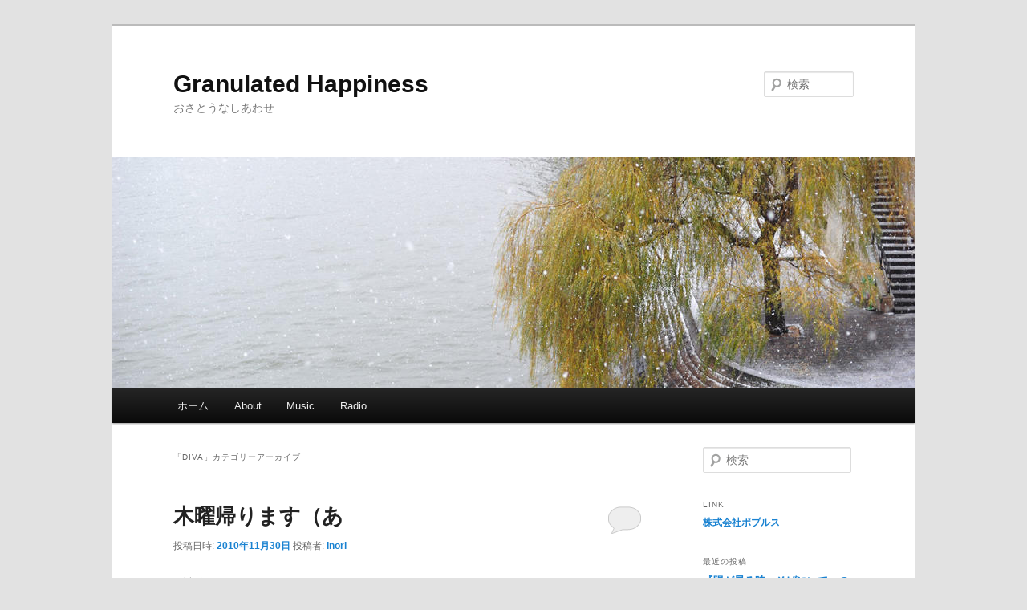

--- FILE ---
content_type: text/html; charset=UTF-8
request_url: http://granulated-happiness.com/?cat=24
body_size: 67890
content:
<!DOCTYPE html>
<!--[if IE 6]>
<html id="ie6" lang="ja">
<![endif]-->
<!--[if IE 7]>
<html id="ie7" lang="ja">
<![endif]-->
<!--[if IE 8]>
<html id="ie8" lang="ja">
<![endif]-->
<!--[if !(IE 6) & !(IE 7) & !(IE 8)]><!-->
<html lang="ja">
<!--<![endif]-->
<head>
<meta charset="UTF-8" />
<meta name="viewport" content="width=device-width" />
<title>
DIVA | Granulated Happiness	</title>
<link rel="profile" href="https://gmpg.org/xfn/11" />
<link rel="stylesheet" type="text/css" media="all" href="http://granulated-happiness.com/granulated-happiness.com/wp-content/themes/twentyeleven/style.css?ver=20221101" />
<link rel="pingback" href="http://granulated-happiness.com/granulated-happiness.com/xmlrpc.php">
<!--[if lt IE 9]>
<script src="http://granulated-happiness.com/granulated-happiness.com/wp-content/themes/twentyeleven/js/html5.js?ver=3.7.0" type="text/javascript"></script>
<![endif]-->
<meta name='robots' content='noindex,follow' />
<link rel='dns-prefetch' href='//s0.wp.com' />
<link rel='dns-prefetch' href='//secure.gravatar.com' />
<link rel='dns-prefetch' href='//s.w.org' />
<link rel="alternate" type="application/rss+xml" title="Granulated Happiness &raquo; フィード" href="http://granulated-happiness.com/?feed=rss2" />
<link rel="alternate" type="application/rss+xml" title="Granulated Happiness &raquo; コメントフィード" href="http://granulated-happiness.com/?feed=comments-rss2" />
<link rel="alternate" type="application/rss+xml" title="Granulated Happiness &raquo; DIVA カテゴリーのフィード" href="http://granulated-happiness.com/?feed=rss2&#038;cat=24" />
		<script type="text/javascript">
			window._wpemojiSettings = {"baseUrl":"https:\/\/s.w.org\/images\/core\/emoji\/11.2.0\/72x72\/","ext":".png","svgUrl":"https:\/\/s.w.org\/images\/core\/emoji\/11.2.0\/svg\/","svgExt":".svg","source":{"concatemoji":"http:\/\/granulated-happiness.com\/granulated-happiness.com\/wp-includes\/js\/wp-emoji-release.min.js?ver=5.1.19"}};
			!function(e,a,t){var n,r,o,i=a.createElement("canvas"),p=i.getContext&&i.getContext("2d");function s(e,t){var a=String.fromCharCode;p.clearRect(0,0,i.width,i.height),p.fillText(a.apply(this,e),0,0);e=i.toDataURL();return p.clearRect(0,0,i.width,i.height),p.fillText(a.apply(this,t),0,0),e===i.toDataURL()}function c(e){var t=a.createElement("script");t.src=e,t.defer=t.type="text/javascript",a.getElementsByTagName("head")[0].appendChild(t)}for(o=Array("flag","emoji"),t.supports={everything:!0,everythingExceptFlag:!0},r=0;r<o.length;r++)t.supports[o[r]]=function(e){if(!p||!p.fillText)return!1;switch(p.textBaseline="top",p.font="600 32px Arial",e){case"flag":return s([55356,56826,55356,56819],[55356,56826,8203,55356,56819])?!1:!s([55356,57332,56128,56423,56128,56418,56128,56421,56128,56430,56128,56423,56128,56447],[55356,57332,8203,56128,56423,8203,56128,56418,8203,56128,56421,8203,56128,56430,8203,56128,56423,8203,56128,56447]);case"emoji":return!s([55358,56760,9792,65039],[55358,56760,8203,9792,65039])}return!1}(o[r]),t.supports.everything=t.supports.everything&&t.supports[o[r]],"flag"!==o[r]&&(t.supports.everythingExceptFlag=t.supports.everythingExceptFlag&&t.supports[o[r]]);t.supports.everythingExceptFlag=t.supports.everythingExceptFlag&&!t.supports.flag,t.DOMReady=!1,t.readyCallback=function(){t.DOMReady=!0},t.supports.everything||(n=function(){t.readyCallback()},a.addEventListener?(a.addEventListener("DOMContentLoaded",n,!1),e.addEventListener("load",n,!1)):(e.attachEvent("onload",n),a.attachEvent("onreadystatechange",function(){"complete"===a.readyState&&t.readyCallback()})),(n=t.source||{}).concatemoji?c(n.concatemoji):n.wpemoji&&n.twemoji&&(c(n.twemoji),c(n.wpemoji)))}(window,document,window._wpemojiSettings);
		</script>
		<style type="text/css">
img.wp-smiley,
img.emoji {
	display: inline !important;
	border: none !important;
	box-shadow: none !important;
	height: 1em !important;
	width: 1em !important;
	margin: 0 .07em !important;
	vertical-align: -0.1em !important;
	background: none !important;
	padding: 0 !important;
}
</style>
	<link rel='stylesheet' id='wp-block-library-css'  href='http://granulated-happiness.com/granulated-happiness.com/wp-includes/css/dist/block-library/style.min.css?ver=5.1.19' type='text/css' media='all' />
<link rel='stylesheet' id='wp-block-library-theme-css'  href='http://granulated-happiness.com/granulated-happiness.com/wp-includes/css/dist/block-library/theme.min.css?ver=5.1.19' type='text/css' media='all' />
<link rel='stylesheet' id='twentyeleven-block-style-css'  href='http://granulated-happiness.com/granulated-happiness.com/wp-content/themes/twentyeleven/blocks.css?ver=20220927' type='text/css' media='all' />
<link rel='stylesheet' id='jetpack-widget-social-icons-styles-css'  href='http://granulated-happiness.com/granulated-happiness.com/wp-content/plugins/jetpack/modules/widgets/social-icons/social-icons.css?ver=20170506' type='text/css' media='all' />
<link rel='stylesheet' id='jetpack_css-css'  href='http://granulated-happiness.com/granulated-happiness.com/wp-content/plugins/jetpack/css/jetpack.css?ver=6.1.5' type='text/css' media='all' />
<script type='text/javascript' src='http://granulated-happiness.com/granulated-happiness.com/wp-includes/js/jquery/jquery.js?ver=1.12.4'></script>
<script type='text/javascript' src='http://granulated-happiness.com/granulated-happiness.com/wp-includes/js/jquery/jquery-migrate.min.js?ver=1.4.1'></script>
<link rel='https://api.w.org/' href='http://granulated-happiness.com/index.php?rest_route=/' />
<link rel="EditURI" type="application/rsd+xml" title="RSD" href="http://granulated-happiness.com/granulated-happiness.com/xmlrpc.php?rsd" />
<link rel="wlwmanifest" type="application/wlwmanifest+xml" href="http://granulated-happiness.com/granulated-happiness.com/wp-includes/wlwmanifest.xml" /> 
<meta name="generator" content="WordPress 5.1.19" />

<link rel="stylesheet" href="http://granulated-happiness.com/granulated-happiness.com/wp-content/plugins/count-per-day/counter.css" type="text/css" />
<style data-context="foundation-flickity-css">/*! Flickity v2.0.2
http://flickity.metafizzy.co
---------------------------------------------- */.flickity-enabled{position:relative}.flickity-enabled:focus{outline:0}.flickity-viewport{overflow:hidden;position:relative;height:100%}.flickity-slider{position:absolute;width:100%;height:100%}.flickity-enabled.is-draggable{-webkit-tap-highlight-color:transparent;tap-highlight-color:transparent;-webkit-user-select:none;-moz-user-select:none;-ms-user-select:none;user-select:none}.flickity-enabled.is-draggable .flickity-viewport{cursor:move;cursor:-webkit-grab;cursor:grab}.flickity-enabled.is-draggable .flickity-viewport.is-pointer-down{cursor:-webkit-grabbing;cursor:grabbing}.flickity-prev-next-button{position:absolute;top:50%;width:44px;height:44px;border:none;border-radius:50%;background:#fff;background:hsla(0,0%,100%,.75);cursor:pointer;-webkit-transform:translateY(-50%);transform:translateY(-50%)}.flickity-prev-next-button:hover{background:#fff}.flickity-prev-next-button:focus{outline:0;box-shadow:0 0 0 5px #09f}.flickity-prev-next-button:active{opacity:.6}.flickity-prev-next-button.previous{left:10px}.flickity-prev-next-button.next{right:10px}.flickity-rtl .flickity-prev-next-button.previous{left:auto;right:10px}.flickity-rtl .flickity-prev-next-button.next{right:auto;left:10px}.flickity-prev-next-button:disabled{opacity:.3;cursor:auto}.flickity-prev-next-button svg{position:absolute;left:20%;top:20%;width:60%;height:60%}.flickity-prev-next-button .arrow{fill:#333}.flickity-page-dots{position:absolute;width:100%;bottom:-25px;padding:0;margin:0;list-style:none;text-align:center;line-height:1}.flickity-rtl .flickity-page-dots{direction:rtl}.flickity-page-dots .dot{display:inline-block;width:10px;height:10px;margin:0 8px;background:#333;border-radius:50%;opacity:.25;cursor:pointer}.flickity-page-dots .dot.is-selected{opacity:1}</style><style data-context="foundation-slideout-css">.slideout-menu{position:fixed;left:0;top:0;bottom:0;right:auto;z-index:0;width:256px;overflow-y:auto;-webkit-overflow-scrolling:touch;display:none}.slideout-menu.pushit-right{left:auto;right:0}.slideout-panel{position:relative;z-index:1;will-change:transform}.slideout-open,.slideout-open .slideout-panel,.slideout-open body{overflow:hidden}.slideout-open .slideout-menu{display:block}.pushit{display:none}</style>
<link rel='dns-prefetch' href='//v0.wordpress.com'/>
		<style type="text/css">.recentcomments a{display:inline !important;padding:0 !important;margin:0 !important;}</style>
		<style>.ios7.web-app-mode.has-fixed header{ background-color: rgba(3,122,221,.88);}</style></head>

<body class="archive category category-diva category-24 wp-embed-responsive two-column right-sidebar">
<div class="skip-link"><a class="assistive-text" href="#content">メインコンテンツへ移動</a></div><div class="skip-link"><a class="assistive-text" href="#secondary">サブコンテンツへ移動</a></div><div id="page" class="hfeed">
	<header id="branding">
			<hgroup>
				<h1 id="site-title"><span><a href="http://granulated-happiness.com/" rel="home">Granulated Happiness</a></span></h1>
				<h2 id="site-description">おさとうなしあわせ</h2>
			</hgroup>

						<a href="http://granulated-happiness.com/">
									<img src="http://granulated-happiness.com/granulated-happiness.com/wp-content/themes/twentyeleven/images/headers/willow.jpg" width="1000" height="288" alt="Granulated Happiness" />
								</a>
			
									<form method="get" id="searchform" action="http://granulated-happiness.com/">
		<label for="s" class="assistive-text">検索</label>
		<input type="text" class="field" name="s" id="s" placeholder="検索" />
		<input type="submit" class="submit" name="submit" id="searchsubmit" value="検索" />
	</form>
			
			<nav id="access">
				<h3 class="assistive-text">メインメニュー</h3>
				<div class="menu"><ul>
<li ><a href="http://granulated-happiness.com/">ホーム</a></li><li class="page_item page-item-2231"><a href="http://granulated-happiness.com/?page_id=2231">About</a></li>
<li class="page_item page-item-2251"><a href="http://granulated-happiness.com/?page_id=2251">Music</a></li>
<li class="page_item page-item-2275"><a href="http://granulated-happiness.com/?page_id=2275">Radio</a></li>
</ul></div>
			</nav><!-- #access -->
	</header><!-- #branding -->


	<div id="main">

		<section id="primary">
			<div id="content" role="main">

			
				<header class="page-header">
					<h1 class="page-title">
					「<span>DIVA</span>」カテゴリーアーカイブ					</h1>

									</header>

							<nav id="nav-above">
				<h3 class="assistive-text">投稿ナビゲーション</h3>
				<div class="nav-previous"><a href="http://granulated-happiness.com/?cat=24&#038;paged=2" ><span class="meta-nav">&larr;</span> 過去の投稿</a></div>
				<div class="nav-next"></div>
			</nav><!-- #nav-above -->
			
				
					
	<article id="post-1962" class="post-1962 post type-post status-publish format-standard hentry category-diva category-16 category-3">
		<header class="entry-header">
						<h1 class="entry-title"><a href="http://granulated-happiness.com/?p=1962" rel="bookmark">木曜帰ります（あ</a></h1>
			
						<div class="entry-meta">
				<span class="sep">投稿日時: </span><a href="http://granulated-happiness.com/?p=1962" title="9:50 PM" rel="bookmark"><time class="entry-date" datetime="2010-11-30T21:50:01+09:00">2010年11月30日</time></a><span class="by-author"> <span class="sep"> 投稿者: </span> <span class="author vcard"><a class="url fn n" href="http://granulated-happiness.com/?author=1" title="Inori の投稿をすべて表示" rel="author">Inori</a></span></span>			</div><!-- .entry-meta -->
			
						<div class="comments-link">
				<a href="http://granulated-happiness.com/?p=1962#respond"><span class="leave-reply">返信</span></a>			</div>
					</header><!-- .entry-header -->

				<div class="entry-content">
			<p>どうも。<br />
浮月です。<br />
＋今日のイラスト！<br />
<strong>◆<a href="http://park23.wakwak.com/~reitou-010/" target="_blank">0/0さんのblogに東方の秋静葉と守矢神社の二人がっ！</a></strong><br />
これが&#8230;&#8230;紅葉狩り&#8230;&#8230;っ！（ゴクリッ<br />
<strong>◆<a href="http://macharge.web.fc2.com/" target="_blank">抹茶味さんに俺妹の黒猫と妹がっ！</a></strong><br />
なんという可愛さ(*´∀｀)<br />
お仕事終えてからDIVAをやろうと思いゲーセンにいったら7人待ちとかバカじゃないの。<br />
そしてその場に漂う常連ミク厨の馴れ合いのまぁ気持ちわるいったらありゃしない雰囲気。<br />
毒されたので一度もプレイせずに帰るなど（お<br />
連コできないDIVAに、意味はあるのでしょうか？（あ<br />
ただそのまま帰るのも癪なので『王様の仕立て屋』の単行本を買ったり。<br />
あ、そうそう。<br />
木曜の夜に東京に帰ることになりました（お<br />
本当は金曜の夜の予定だったのですが、金曜に休むことになりましてええ（その代わり月曜は出勤）。<br />
なのでラジオは多分お休みでしょうこの調子だと&#8230;&#8230;。<br />
それとも、うーん。どうしよう（あ</p>
					</div><!-- .entry-content -->
		
		<footer class="entry-meta">
			
										<span class="cat-links">
					<span class="entry-utility-prep entry-utility-prep-cat-links">カテゴリー:</span> <a href="http://granulated-happiness.com/?cat=24" rel="category">DIVA</a>, <a href="http://granulated-happiness.com/?cat=16" rel="category">イラスト</a>, <a href="http://granulated-happiness.com/?cat=3" rel="category">日記</a>			</span>
							
										
										<span class="sep"> | </span>
						<span class="comments-link"><a href="http://granulated-happiness.com/?p=1962#respond"><span class="leave-reply">コメントを残す</span></a></span>
			
					</footer><!-- .entry-meta -->
	</article><!-- #post-1962 -->

				
					
	<article id="post-1936" class="post-1936 post type-post status-publish format-standard hentry category-diva category-3 category-10">
		<header class="entry-header">
						<h1 class="entry-title"><a href="http://granulated-happiness.com/?p=1936" rel="bookmark">土日の話ー。</a></h1>
			
						<div class="entry-meta">
				<span class="sep">投稿日時: </span><a href="http://granulated-happiness.com/?p=1936" title="10:00 PM" rel="bookmark"><time class="entry-date" datetime="2010-11-07T22:00:28+09:00">2010年11月7日</time></a><span class="by-author"> <span class="sep"> 投稿者: </span> <span class="author vcard"><a class="url fn n" href="http://granulated-happiness.com/?author=1" title="Inori の投稿をすべて表示" rel="author">Inori</a></span></span>			</div><!-- .entry-meta -->
			
						<div class="comments-link">
				<a href="http://granulated-happiness.com/?p=1936#respond"><span class="leave-reply">返信</span></a>			</div>
					</header><!-- .entry-header -->

				<div class="entry-content">
			<p>どうも。<br />
浮月です。<br />
＋今日のイラスト！<br />
<strong>◆<a href="http://aokaze.michikusa.jp/" target="_blank">蒼空の風さんにリトバス棗鈴がっ！</a></strong><br />
詳しい絵（？）はPixivで！<br />
<strong>◆<a href="http://tonarinohey.blog.shinobi.jp/" target="_blank">ＳＰＯＯＮ　ＮＯＩＳＥさんにママトラのなのはがっ！</a></strong><br />
髪を切った直後な(*´∀｀)<br />
<strong>◆<a href="http://82921.blog82.fc2.com/" target="_blank">UpwardDropさんに日替わりメイドさんがっ！</a></strong><br />
彩色版(*´∀｀)はぁんもう全員が可愛いず・・・。<br />
ジュエルペット見ましたが、いやぁたまらなかった！<br />
沙羅のあの恥ずかしがりながらの応援シーンとかもう死ぬかと思いましたよ！！(*´Д｀)<br />
なんてかわいさだ！　はんそくだ！　はんそくだ！（何<br />
とりあえず皆見るべきですよ俺妹とかパンストとかありでしょうがこれはたいへんだぁ１！！（落ち着けよ<br />
そして次回はあかりちゃん鬱回＼(＾o＾)／<br />
どんだけスタッフはあかりちゃんをいじめたいんだ&#8230;&#8230;！！<br />
その後大阪に。<br />
昨日からあきぷさんが大阪に来ているのですが、昨日に引き続いて少しだけ遊んだり。<br />
まぁ、遊ぶと言ってもゲーセンなのですが（お<br />
相変わらず凄い腕なわけで。なんで運指含めたオルタがそんなに上手く出来るのー。<br />
またDMも凄かった。LPとか無理っすorz<br />
そして生Two Hurt赤フルコンを間近で見た。＼すげえ／<br />
また、XGの動画でもおなじみのりきどーさんもいらっしゃってまぁなんというか夢のコラボなのでしょうかいやはや。<br />
どちらも腕が凄いのでなんというか＼すげえ／<br />
後、昨日は夜に串かつのお店でご飯をしたのですが、串かつは初めてだったりするわけで、ふえーとちょいと感動しながら食べたり。<br />
ちょいとお値段張るかもしれませんが、誰かが大阪に来られた時はどうですか？　な感じもありかもなぁ、と思ったり。チェーン店ですが。<br />
こういうお店を知っておくのはでも、いいことだと思いますええ（　´ω｀）大阪名物って感じのお店ですしね。<br />
後、初めて正式稼動版リフレクビートやりましたが、いやぁあれ難しい。<br />
でもやりこむと楽しいかも。<br />
指に続いて一般受けはしそうだけど、最低二台ないとなぁ、と思う感じでしょうか。<br />
DIVA<br />
未フルコン残り3曲。<br />
みくみく菌<br />
リディアン<br />
タイムリミット<br />
何とかなりそう。<br />
リディアンは未プレイですが（お<br />
そういえばスルッとKANSAI ３dayチケットが発売されたようで。<br />
うーん、どっか旅行いこうかなぁ。。。</p>
					</div><!-- .entry-content -->
		
		<footer class="entry-meta">
			
										<span class="cat-links">
					<span class="entry-utility-prep entry-utility-prep-cat-links">カテゴリー:</span> <a href="http://granulated-happiness.com/?cat=24" rel="category">DIVA</a>, <a href="http://granulated-happiness.com/?cat=3" rel="category">日記</a>, <a href="http://granulated-happiness.com/?cat=10" rel="category">音ゲー</a>			</span>
							
										
										<span class="sep"> | </span>
						<span class="comments-link"><a href="http://granulated-happiness.com/?p=1936#respond"><span class="leave-reply">コメントを残す</span></a></span>
			
					</footer><!-- .entry-meta -->
	</article><!-- #post-1936 -->

				
					
	<article id="post-1925" class="post-1925 post type-post status-publish format-standard hentry category-diva category-dp category-16 category-3 category-10">
		<header class="entry-header">
						<h1 class="entry-title"><a href="http://granulated-happiness.com/?p=1925" rel="bookmark">台風ならコロッケか・・・！</a></h1>
			
						<div class="entry-meta">
				<span class="sep">投稿日時: </span><a href="http://granulated-happiness.com/?p=1925" title="12:05 AM" rel="bookmark"><time class="entry-date" datetime="2010-10-30T00:05:27+09:00">2010年10月30日</time></a><span class="by-author"> <span class="sep"> 投稿者: </span> <span class="author vcard"><a class="url fn n" href="http://granulated-happiness.com/?author=1" title="Inori の投稿をすべて表示" rel="author">Inori</a></span></span>			</div><!-- .entry-meta -->
			
						<div class="comments-link">
				<a href="http://granulated-happiness.com/?p=1925#respond"><span class="leave-reply">返信</span></a>			</div>
					</header><!-- .entry-header -->

				<div class="entry-content">
			<p>どうも。<br />
浮月です。<br />
＋今日のイラスト！<br />
<strong>◆<a href="http://blackandwhite000.blog59.fc2.com/" target="_blank">Black and Whiteさんにイカ娘がっ！</a></strong><br />
イカ娘の圧倒的な戦略力&#8230;！(*´Д｀)<br />
<strong>◆<a href="http://yuduki.silk.to/" target="_blank">Rurirara*さんにリトバス同人小説のイラストがっ！</a></strong><br />
挿絵をされてるとのことー(*´∀｀)<br />
<strong>◆<a href="http://milkberry.com/" target="_blank">milkberryさんにちびけいおんキャラがっ！</a></strong><br />
ちっちゃな可愛さ(*´∀｀)<br />
<strong>◆<a href="http://bullseye.sakura.ne.jp/" target="_blank">fullauto firingさんに桜高文化祭の新刊サンプルがっ！</a></strong><br />
タイナカステラ！(*´∀｀)<br />
色々とやらかして軽く凹んだ所でなんばへ（お<br />
なんばに行って大吉で飯を食い、「薄子さん」4巻と「ハイドラの告白」を購入。<br />
ハイドラの方はとらのあなで購入。てかセイジャの式日売ってなかった。<br />
うーん、本当にどうなんだろうか。むぅ。<br />
ゲーセンでDIVAしましたが、タイムリミットはSAD1だったので程なく繋がるでしょう。<br />
melody&#8230;もやっぱり焦る部分はあるのですが、まぁ繋がるだろうなぁ、という手ごたえは出てきたり。<br />
後は他の奴か&#8230;&#8230;（遠い目<br />
XGに関してはもうゆるく温くやろうと思ったり。<br />
GFに関してはもうオルタが壊滅的に出来ないのでこれ以上伸びないと判断してもいい気がする。<br />
DMはLPがねー。ビックリするほど出来ないのと、未だにパッドの位置覚えてないのが辛い。<br />
後は弐寺のDPになるのですが、これもいまいちな感じが&#8230;&#8230;。<br />
BMSで練習しかないだろうなぁ。<br />
何度も何度もやるしか元には戻らない。うん、判ってるよ&#8230;&#8230;。<br />
台風が近づいていますが、どうやら大阪はそこまで酷い感じではないのかな？<br />
東京も一時は暴風雨という予報（随分と久しぶりに見た）でしたが、普通に雨になってますし。<br />
まぁ、皆さん気をつけましょう。<br />
んでラジオですが通常通り夜の9時半ごろを予定。<br />
特に話すことないので、メールなどお待ちしております。<br />
適当に書けばいいんだよあんなの（お</p>
					</div><!-- .entry-content -->
		
		<footer class="entry-meta">
			
										<span class="cat-links">
					<span class="entry-utility-prep entry-utility-prep-cat-links">カテゴリー:</span> <a href="http://granulated-happiness.com/?cat=24" rel="category">DIVA</a>, <a href="http://granulated-happiness.com/?cat=21" rel="category">DP</a>, <a href="http://granulated-happiness.com/?cat=16" rel="category">イラスト</a>, <a href="http://granulated-happiness.com/?cat=3" rel="category">日記</a>, <a href="http://granulated-happiness.com/?cat=10" rel="category">音ゲー</a>			</span>
							
										
										<span class="sep"> | </span>
						<span class="comments-link"><a href="http://granulated-happiness.com/?p=1925#respond"><span class="leave-reply">コメントを残す</span></a></span>
			
					</footer><!-- .entry-meta -->
	</article><!-- #post-1925 -->

				
					
	<article id="post-1921" class="post-1921 post type-post status-publish format-standard hentry category-diva category-4 category-3">
		<header class="entry-header">
						<h1 class="entry-title"><a href="http://granulated-happiness.com/?p=1921" rel="bookmark">うっうー軒は良かった。</a></h1>
			
						<div class="entry-meta">
				<span class="sep">投稿日時: </span><a href="http://granulated-happiness.com/?p=1921" title="9:30 PM" rel="bookmark"><time class="entry-date" datetime="2010-10-25T21:30:52+09:00">2010年10月25日</time></a><span class="by-author"> <span class="sep"> 投稿者: </span> <span class="author vcard"><a class="url fn n" href="http://granulated-happiness.com/?author=1" title="Inori の投稿をすべて表示" rel="author">Inori</a></span></span>			</div><!-- .entry-meta -->
			
						<div class="comments-link">
				<a href="http://granulated-happiness.com/?p=1921#respond"><span class="leave-reply">返信</span></a>			</div>
					</header><!-- .entry-header -->

				<div class="entry-content">
			<p>どうも。<br />
浮月です。<br />
＋今日のイラスト<br />
おやすみー。<br />
帰宅後すぐに堺東に行ってDIVAするぜ！　と意気込んだのですがビックリするほど繋がらなくて1曲も繋げずに終了。<br />
orz<br />
腕もビックリするくらい鈍っててたまったもんじゃない。<br />
とりあえず動画見て手順を覚えるしかない。<br />
こういう努力？しないとやっぱ繋がらないわ。<br />
普通にプレイしてもあんまり記憶できてないから対応が出来ない。<br />
むしろ収穫はうっうー軒ことやよい軒は結構イケるってことでしょうか（お<br />
ミックスとじ定食？　中々美味しかったです（　´ω｀）<br />
というかお給料が入ったは良いものの、あんまりお金が使えそうにないということ。<br />
うーん、東京帰ろうと思ってたんだけどーうーんうーん。<br />
棒茄子に頼るのはなぁ、、、うーんうーん。。。<br />
京急蒲田にあるパーマンことスーパーマンというゲームセンターが閉店したと聞いて驚く。<br />
あそこに関しては随分と昔にお世話になったことがある。<br />
中学生のほんの始めの頃と、高校生の頃。<br />
具体的に言うと、中学生の頃はDDR3rd、高校生はDMが7thの時と9thの時。<br />
とりわけDMの方はかなり印象に残ってる。9thとか特に。<br />
16歳以上辺りで6時以降もゲーセンにいられるようになった際、自分は良く行ってた気がする。<br />
特に9th辺りが顕著だった。<br />
あの時は「Funky Sonic World」の赤譜面を平気でSランク出す人たちがゴロゴロいて、それｈそれは自分（400も行ってなかったんじゃないだろうか）がプレイするのが恥ずかしいくらいだった。<br />
そういえば「Show business」をプレイするとき、筐体がフリーズを起こして店員さんを呼んだのも覚えている。<br />
あの時はその店員さんの兄ちゃんが（今思えば酷い話ではあるけど）個人的に怖くて怖くてビビっていたのだが、その数年後、某ゲーセンでばったり出会うことになる。<br />
と言うか、自分に本格的なDPのコツを教えてくれた最初の人だったりする。<br />
まぁ、そんなわけで、今の蒲田界隈の某ゲーセンの常連は元々あそこにいた気がする。<br />
しかしながら、潰れてしまうとは。<br />
なんだかそういう雰囲気は感じられたけど。PiOとかの即売会の帰りにふらっと寄ることがあったけど、やっぱりあんまり人がいない。<br />
夜だったら違ったのだろうか。それでも、あの時と比べると恐らく寂しいのだろうか。<br />
あそこにいると、おばちゃんの店員さんがお菓子をくれることがあって、ああいうなんというか系列ゲーセンにない雰囲気が時折心地よく感じたのだけど。<br />
最後の最後に寄ることが出来なくて残念。<br />
少しずつ、蒲田も変わっていくのかね。</p>
					</div><!-- .entry-content -->
		
		<footer class="entry-meta">
			
										<span class="cat-links">
					<span class="entry-utility-prep entry-utility-prep-cat-links">カテゴリー:</span> <a href="http://granulated-happiness.com/?cat=24" rel="category">DIVA</a>, <a href="http://granulated-happiness.com/?cat=4" rel="category">ぼやき</a>, <a href="http://granulated-happiness.com/?cat=3" rel="category">日記</a>			</span>
							
										
										<span class="sep"> | </span>
						<span class="comments-link"><a href="http://granulated-happiness.com/?p=1921#respond"><span class="leave-reply">コメントを残す</span></a></span>
			
					</footer><!-- .entry-meta -->
	</article><!-- #post-1921 -->

				
					
	<article id="post-1903" class="post-1903 post type-post status-publish format-standard hentry category-diva category-dp category-16 category-3 category-10">
		<header class="entry-header">
						<h1 class="entry-title"><a href="http://granulated-happiness.com/?p=1903" rel="bookmark">寝落ち。壮絶な。</a></h1>
			
						<div class="entry-meta">
				<span class="sep">投稿日時: </span><a href="http://granulated-happiness.com/?p=1903" title="4:30 AM" rel="bookmark"><time class="entry-date" datetime="2010-10-10T04:30:16+09:00">2010年10月10日</time></a><span class="by-author"> <span class="sep"> 投稿者: </span> <span class="author vcard"><a class="url fn n" href="http://granulated-happiness.com/?author=1" title="Inori の投稿をすべて表示" rel="author">Inori</a></span></span>			</div><!-- .entry-meta -->
			
						<div class="comments-link">
				<a href="http://granulated-happiness.com/?p=1903#respond"><span class="leave-reply">返信</span></a>			</div>
					</header><!-- .entry-header -->

				<div class="entry-content">
			<p>どうも。<br />
浮月です。<br />
＋今日のイラスト<br />
<strong>◆<a href="http://tonarinohey.blog.shinobi.jp/" target="_blank">ＳＰＯＯＮ ＮＯＩＳＥさんにゆゆ式絵がっ！</a></strong><br />
最近の四コマ業界にうとくなってしまってる弊社がいます（何<br />
<strong>◆<a href="http://carafuru.web.fc2.com/" target="_blank">からふる ぱれっとさんにちびミクさんあんそろじぃ表紙絵がっ！</a></strong><br />
ちびミクさん、ミクさん、ハモがっ(*´∀｀)<br />
<strong>◆<a href="http://macharge.web.fc2.com/" target="_blank">抹茶味さんに俺妹の桐乃絵がっ！</a></strong><br />
俺妹、読まなくては&#8230;！<br />
<strong>◆<a href="http://bullseye.sakura.ne.jp/" target="_blank">fullauto firingさんにてのりっちゃんたんぶらーサンプル絵がっ！</a></strong><br />
なんと可愛い(*´∀｀)<br />
ばっちし寝落ちでございます！！（お<br />
orz<br />
いえまぁまさかとは思ったのですが、ガチでなってしまうとは。。。<br />
冬じゃなかったのが救いですなぜなら軽い仮眠のつもりだったので掛け布団をしなかったというorz<br />
風邪引いてるぜ普通なら&#8230;&#8230;。<br />
もったいないなぁ、と思ってしまうのですが、まぁ、三連休だし&#8230;&#8230;。いや、ありじゃないよorz<br />
朝も早くに起きてなんばへ。<br />
午前中はずっとニューヒカリでGFXGとデラ。<br />
XGに関してはSP上げをするつもりだったのですが「On top of the world」が早めに解禁してしまったため<strong>やりこんじゃうよね。</strong><br />
ガツガツ赤Bをやるけれども、リズムがつかめない運指オルタが出来ない壊滅状態。<br />
ダウンで頑張れる所は頑張っても中々繋がってくれない。<br />
うん、これは6.8じゃないね。。。<br />
弐寺は「Golden Palms」のSP穴をフルコン粘着。だけどわーかーらーなーいーorz<br />
惜しい所まで&#8230;&#8230;があったのが悔しい。<br />
DPは「Secrets」穴がまさかのHARD。<br />
いや、EMPRESSでHARDつきましたが、その時は既にHID+を使ってましたし。てかEMPRESS時でも相当苦戦した（しかもオプションを使ったはず。今回は正規譜面）ので、かなり嬉しかったり。てか驚いた（お<br />
ヒカリのデラの片方（階段寄り）は皿が良いですね。反応が非常に良い。んで軽すぎない絶妙な感じ。<br />
rage穴とxenon穴もHARDつきましたし。後者はビビッタ。<br />
どちらも着地ゲーな気がするのですが、そういう意味ではあのゲーセンで良かった。<br />
お昼は千とせで肉吸いを食べたりうんだりで帰宅。<br />
帰宅後はスーパーで買い物をして、お祭りへ。<br />
相変わらずすげーなー、と思いながら、夜中まで騒いでましたな。<br />
自分は8時過ぎには帰りましたが。10時位まで続いてたんじゃないんでしょうか。<br />
確定じゃないのはこの辺りで寝オチったからですorz</p>
					</div><!-- .entry-content -->
		
		<footer class="entry-meta">
			
										<span class="cat-links">
					<span class="entry-utility-prep entry-utility-prep-cat-links">カテゴリー:</span> <a href="http://granulated-happiness.com/?cat=24" rel="category">DIVA</a>, <a href="http://granulated-happiness.com/?cat=21" rel="category">DP</a>, <a href="http://granulated-happiness.com/?cat=16" rel="category">イラスト</a>, <a href="http://granulated-happiness.com/?cat=3" rel="category">日記</a>, <a href="http://granulated-happiness.com/?cat=10" rel="category">音ゲー</a>			</span>
							
										
										<span class="sep"> | </span>
						<span class="comments-link"><a href="http://granulated-happiness.com/?p=1903#respond"><span class="leave-reply">コメントを残す</span></a></span>
			
					</footer><!-- .entry-meta -->
	</article><!-- #post-1903 -->

				
					
	<article id="post-1896" class="post-1896 post type-post status-publish format-standard hentry category-diva category-dp category-3 category-10">
		<header class="entry-header">
						<h1 class="entry-title"><a href="http://granulated-happiness.com/?p=1896" rel="bookmark">すた丼は美味しかった。</a></h1>
			
						<div class="entry-meta">
				<span class="sep">投稿日時: </span><a href="http://granulated-happiness.com/?p=1896" title="10:00 PM" rel="bookmark"><time class="entry-date" datetime="2010-10-03T22:00:24+09:00">2010年10月3日</time></a><span class="by-author"> <span class="sep"> 投稿者: </span> <span class="author vcard"><a class="url fn n" href="http://granulated-happiness.com/?author=1" title="Inori の投稿をすべて表示" rel="author">Inori</a></span></span>			</div><!-- .entry-meta -->
			
						<div class="comments-link">
				<a href="http://granulated-happiness.com/?p=1896#respond"><span class="leave-reply">返信</span></a>			</div>
					</header><!-- .entry-header -->

				<div class="entry-content">
			<p>どうも。<br />
浮月です。<br />
＋今日のイラスト<br />
はおやすみー。<br />
てぃんくるタイムでしたが、いやぁ、まさか沙羅が出てくれるとは&#8230;&#8230;！<br />
次回はKMBにゃんタイムらしいですが、沙羅がまた出てくれることを&#8230;&#8230;！<br />
っていうか沙羅回を！　沙羅回を！！<br />
その後また弐寺の行脚。<br />
とりあえず梅田を中心に回ったわけですが、なるほど、ここにMBSがあるのかーなど思ったり。<br />
そして久しぶりに梅田のビルの中に行きましたが、あそこ迷うな&#8230;&#8230;。<br />
まぁ、それでも随分と判っているのか運が良かったのか、ガッツリ迷わずにゲーセンいけましたけどね。<br />
そしてああ、ゲーマーズあったなぁ、とか思い出したりｗ<br />
地下鉄で心斎橋からニューヒカリで某氏と会ってGFXGセッション。<br />
On top――をやってみたのですが、これは言える。<br />
ムギちゃんが作ったと考えれば頑張れる（お<br />
ちなみにお昼ご飯を抜いていたので相当機嫌が悪かったのですが、すた丼を食べたら一気に機嫌が落ち着いたのはびっくり（お<br />
というかすた丼、普通サイズでも腹いっぱいだった（お<br />
ラーメンつきとかにしなくて良かったぜ&#8230;&#8230;。<br />
DIVAも随分と久しぶりにやりましたが、難しいなぁおい。<br />
なんとか頑張りたい所存。いや、ガチで。</p>
					</div><!-- .entry-content -->
		
		<footer class="entry-meta">
			
										<span class="cat-links">
					<span class="entry-utility-prep entry-utility-prep-cat-links">カテゴリー:</span> <a href="http://granulated-happiness.com/?cat=24" rel="category">DIVA</a>, <a href="http://granulated-happiness.com/?cat=21" rel="category">DP</a>, <a href="http://granulated-happiness.com/?cat=3" rel="category">日記</a>, <a href="http://granulated-happiness.com/?cat=10" rel="category">音ゲー</a>			</span>
							
										
										<span class="sep"> | </span>
						<span class="comments-link"><a href="http://granulated-happiness.com/?p=1896#respond"><span class="leave-reply">コメントを残す</span></a></span>
			
					</footer><!-- .entry-meta -->
	</article><!-- #post-1896 -->

				
					
	<article id="post-1830" class="post-1830 post type-post status-publish format-standard hentry category-diva category-3 category-10">
		<header class="entry-header">
						<h1 class="entry-title"><a href="http://granulated-happiness.com/?p=1830" rel="bookmark">ぐっだぐだー＼(＾o＾)／</a></h1>
			
						<div class="entry-meta">
				<span class="sep">投稿日時: </span><a href="http://granulated-happiness.com/?p=1830" title="10:00 PM" rel="bookmark"><time class="entry-date" datetime="2010-08-05T22:00:21+09:00">2010年8月5日</time></a><span class="by-author"> <span class="sep"> 投稿者: </span> <span class="author vcard"><a class="url fn n" href="http://granulated-happiness.com/?author=1" title="Inori の投稿をすべて表示" rel="author">Inori</a></span></span>			</div><!-- .entry-meta -->
			
						<div class="comments-link">
				<a href="http://granulated-happiness.com/?p=1830#respond"><span class="leave-reply">返信</span></a>			</div>
					</header><!-- .entry-header -->

				<div class="entry-content">
			<p>どうも。<br />
浮月です。<br />
＋今日のイラスト！<br />
◆おやすみー。<br />
・DIVAAC<br />
ずたぼろorz<br />
・GF<br />
XGもちょこちょこスキルが上がったり。<br />
V7もちょこちょこスキルが上がったり。<br />
個人的にDIVAACが衝撃的だったのでぐったり。。。<br />
・お絵描き<br />
振り向いた絵を描こうと思って何も見ずに頑張ろうとしたけれども無理でしたorz<br />
なので今週は振り向いた感じの絵を模写ではない模写っぽいもの（ぉ）をしてたり。<br />
もっと基本的な理論が判ってれば、こういうことはしないでも描けるのかなぁ、と思ったりなんだり。<br />
・ラジオ<br />
明日あるみたいですね（お<br />
おたより募集しております。<br />
話す内容は全くないです！！！！（お<br />
<a href="http://my.formman.com/form/pc/2a78KHIL5Bo9wDby/" target="_blank">おたよりはこちらからどうぞー。</a></p>
					</div><!-- .entry-content -->
		
		<footer class="entry-meta">
			
										<span class="cat-links">
					<span class="entry-utility-prep entry-utility-prep-cat-links">カテゴリー:</span> <a href="http://granulated-happiness.com/?cat=24" rel="category">DIVA</a>, <a href="http://granulated-happiness.com/?cat=3" rel="category">日記</a>, <a href="http://granulated-happiness.com/?cat=10" rel="category">音ゲー</a>			</span>
							
										
										<span class="sep"> | </span>
						<span class="comments-link"><a href="http://granulated-happiness.com/?p=1830#respond"><span class="leave-reply">コメントを残す</span></a></span>
			
					</footer><!-- .entry-meta -->
	</article><!-- #post-1830 -->

				
					
	<article id="post-1829" class="post-1829 post type-post status-publish format-standard hentry category-diva category-16 category-3">
		<header class="entry-header">
						<h1 class="entry-title"><a href="http://granulated-happiness.com/?p=1829" rel="bookmark">時間泥棒だった！</a></h1>
			
						<div class="entry-meta">
				<span class="sep">投稿日時: </span><a href="http://granulated-happiness.com/?p=1829" title="9:40 PM" rel="bookmark"><time class="entry-date" datetime="2010-08-04T21:40:07+09:00">2010年8月4日</time></a><span class="by-author"> <span class="sep"> 投稿者: </span> <span class="author vcard"><a class="url fn n" href="http://granulated-happiness.com/?author=1" title="Inori の投稿をすべて表示" rel="author">Inori</a></span></span>			</div><!-- .entry-meta -->
			
						<div class="comments-link">
				<a href="http://granulated-happiness.com/?p=1829#respond"><span class="leave-reply">返信</span></a>			</div>
					</header><!-- .entry-header -->

				<div class="entry-content">
			<p>どうも。<br />
浮月です。<br />
＋今日のイラスト！<br />
<strong>◆<a href="http://www.geocities.jp/tarumi_club/" target="_blank">たるみ倶楽部さんにみずほとたからがっ！</a></strong><br />
20万HITおめでとうございます！<br />
<strong>◆<a href="http://milkberry.com/" target="_blank">milkberryさんに夏コミうちわ絵がっ！</a></strong><br />
あずにゃんうちわ！！<br />
・DIVA2nd<br />
「VOiCE」EXTフルコン。<br />
お疲れさまです。<br />
地味にフルコンが難しい曲なので出来てよかった。<br />
・時間泥棒<br />
『<a href="http://www.amazon.co.jp/exec/obidos/ASIN/408859844X/osatounashiaw-22/ref=nosim/" name="amazletlink" target="_blank">バーテンダー 17 (AA)</a>』、『<a href="http://www.amazon.co.jp/exec/obidos/ASIN/4088598377/osatounashiaw-22/ref=nosim/" name="amazletlink" target="_blank">王様の仕立て屋 26 〜サルト・フィニート〜 (AA)</a>』、『<a href="http://www.amazon.co.jp/exec/obidos/ASIN/4088598466/osatounashiaw-22/ref=nosim/" name="amazletlink" target="_blank">王様の仕立て屋 27 〜サルト・フィニート〜 (AA)</a>』購入。<br />
相変わらずバーテンダーは面白いです。というかこの辺りからスーパージャンプを読み始めたのですが。<br />
最後の話の上原さんの言葉が渋い。そして良い。<br />
王様の仕立て屋はスーパージャンプを読んで面白いなーと思って買ったのですが、面白い。<br />
そして小ネタが判ればもっと面白いのに！！｡ﾟ(ﾟ^o^ﾟ)ﾟ｡</p>
					</div><!-- .entry-content -->
		
		<footer class="entry-meta">
			
										<span class="cat-links">
					<span class="entry-utility-prep entry-utility-prep-cat-links">カテゴリー:</span> <a href="http://granulated-happiness.com/?cat=24" rel="category">DIVA</a>, <a href="http://granulated-happiness.com/?cat=16" rel="category">イラスト</a>, <a href="http://granulated-happiness.com/?cat=3" rel="category">日記</a>			</span>
							
										
										<span class="sep"> | </span>
						<span class="comments-link"><a href="http://granulated-happiness.com/?p=1829#respond"><span class="leave-reply">コメントを残す</span></a></span>
			
					</footer><!-- .entry-meta -->
	</article><!-- #post-1829 -->

				
					
	<article id="post-1828" class="post-1828 post type-post status-publish format-standard hentry category-diva category-16 category-8 category-3">
		<header class="entry-header">
						<h1 class="entry-title"><a href="http://granulated-happiness.com/?p=1828" rel="bookmark">DIVAとSJ</a></h1>
			
						<div class="entry-meta">
				<span class="sep">投稿日時: </span><a href="http://granulated-happiness.com/?p=1828" title="9:55 PM" rel="bookmark"><time class="entry-date" datetime="2010-08-03T21:55:38+09:00">2010年8月3日</time></a><span class="by-author"> <span class="sep"> 投稿者: </span> <span class="author vcard"><a class="url fn n" href="http://granulated-happiness.com/?author=1" title="Inori の投稿をすべて表示" rel="author">Inori</a></span></span>			</div><!-- .entry-meta -->
			
						<div class="comments-link">
				<a href="http://granulated-happiness.com/?p=1828#respond"><span class="leave-reply">返信</span></a>			</div>
					</header><!-- .entry-header -->

				<div class="entry-content">
			<p>どうも。<br />
浮月です。<br />
＋今日のイラスト<br />
<strong>◆<a href="http://b.dlsite.net/RG04882/" target="_blank">有象無象のBlogさんにトリコロCGのサンプル版がっ！</a>（注：18禁</strong><br />
<strong>◆<a href="http://www.geocities.jp/lunarstylewill/" target="_blank">Lunar-Styleさんに唯あずまんががっ！</a></strong><br />
その他のイラストに関してもこの人は天才かと思うのでずっと追い続けたい次第。<br />
<strong>◆<a href="http://sorairofact.blog.shinobi.jp/" target="_blank">空色ファクトリーさんに夏コミ新刊サンプルがっ！</a></strong><br />
みきさん！　みきさん！！<br />
<strong>◆<a href="http://yuduki.silk.to/" target="_blank">Rurirara*さんに夏コミ新刊表紙絵がっ！</a></strong><br />
東方本！！<br />
<strong>◆<a href="http://carafuru.web.fc2.com/" target="_blank">からふる ぱれっとさんにちびミクさん四コマがっ！</a></strong><br />
リンレンも照れ照れ(*´∀｀)<br />
・DIVA2nd<br />
そもそもEXTを出してなさ過ぎることに気付いたので（ぉ）、EXTをちょこちょこ出したり。<br />
まだEXTのフルコン15％だそうですよ奥さん&#8230;&#8230;。<br />
・スーパージャンプ<br />
が最近むやみやたらと面白い気が。<br />
『バーテンダー』しかり、『王様の仕立て屋』しかり。<br />
それにこれから『君と僕のアシアト』まで移籍で入ってくるとかどうかしてるんじゃなかろうか。<br />
ぶっちゃけヤンマガとかモーニングよりも読む作品が多いよ。<br />
『<a href="http://www.amazon.co.jp/exec/obidos/ASIN/4088598164/osatounashiaw-22/ref=nosim/" name="amazletlink" target="_blank">君と僕のアシアト〜タイムトラベル春日研究所〜 1 (AA)</a>』を買って正解だった。<br />
あー、スーパージャンプが楽しみ。正直最近の漫画雑誌の中じゃあ楽しみ度ではこれがトップクラスじゃなかろうか。</p>
					</div><!-- .entry-content -->
		
		<footer class="entry-meta">
			
										<span class="cat-links">
					<span class="entry-utility-prep entry-utility-prep-cat-links">カテゴリー:</span> <a href="http://granulated-happiness.com/?cat=24" rel="category">DIVA</a>, <a href="http://granulated-happiness.com/?cat=16" rel="category">イラスト</a>, <a href="http://granulated-happiness.com/?cat=8" rel="category">トリコロ</a>, <a href="http://granulated-happiness.com/?cat=3" rel="category">日記</a>			</span>
							
										
										<span class="sep"> | </span>
						<span class="comments-link"><a href="http://granulated-happiness.com/?p=1828#respond"><span class="leave-reply">コメントを残す</span></a></span>
			
					</footer><!-- .entry-meta -->
	</article><!-- #post-1828 -->

				
					
	<article id="post-1827" class="post-1827 post type-post status-publish format-standard hentry category-diva category-16 category-3">
		<header class="entry-header">
						<h1 class="entry-title"><a href="http://granulated-happiness.com/?p=1827" rel="bookmark">暑すぎてたまらない</a></h1>
			
						<div class="entry-meta">
				<span class="sep">投稿日時: </span><a href="http://granulated-happiness.com/?p=1827" title="9:45 PM" rel="bookmark"><time class="entry-date" datetime="2010-08-02T21:45:27+09:00">2010年8月2日</time></a><span class="by-author"> <span class="sep"> 投稿者: </span> <span class="author vcard"><a class="url fn n" href="http://granulated-happiness.com/?author=1" title="Inori の投稿をすべて表示" rel="author">Inori</a></span></span>			</div><!-- .entry-meta -->
			
						<div class="comments-link">
				<a href="http://granulated-happiness.com/?p=1827#respond"><span class="leave-reply">返信</span></a>			</div>
					</header><!-- .entry-header -->

				<div class="entry-content">
			<p>どうも。<br />
浮月です。<br />
＋今日のイラスト<br />
<strong>◆<a href="http://repray.velvet.jp/" target="_blank">RE:PRAYさんに夏コミ情報がっ！</a></strong><br />
新刊表紙やサンプルがっ！<br />
<strong>◆<a href="http://carafuru.web.fc2.com/" target="_blank">からふる ぱれっとさんにとらスピマンガがっ！</a></strong><br />
ママさんは偉大。<br />
・暑い<br />
夜中の4時、暑すぎて目が覚める。<br />
今年に入って暑くて目が覚めるのは今回が始めて。<br />
暑い理由はわかってるんだけどね。<br />
黒いアレが出てからキッチンと玄関の仕切り？みたいなのは閉じてるし、セミがうるさいから窓も閉めている（ついでに蟻が入ってきた経験があるのでそれも込み）。<br />
そりゃ暑くなるわ。<br />
さてどうしたもんか。<br />
窓は開けようかなぁ&#8230;&#8230;。雨戸も網戸も閉めておけば虫も入ってこないだろうか。<br />
・頭痛<br />
良くなった様で良くなってない。<br />
まだ痛い。<br />
困った。<br />
・DIVA2nd<br />
「初めての恋が終わる時」EXTフルコン。<br />
まさかの最後の最後のHOLDを失敗するとかありましたがなんとか｡ﾟ(ﾟ^o^ﾟ)ﾟ｡<br />
地道に、地道に埋めてくぜ&#8230;&#8230;。</p>
					</div><!-- .entry-content -->
		
		<footer class="entry-meta">
			
										<span class="cat-links">
					<span class="entry-utility-prep entry-utility-prep-cat-links">カテゴリー:</span> <a href="http://granulated-happiness.com/?cat=24" rel="category">DIVA</a>, <a href="http://granulated-happiness.com/?cat=16" rel="category">イラスト</a>, <a href="http://granulated-happiness.com/?cat=3" rel="category">日記</a>			</span>
							
										
										<span class="sep"> | </span>
						<span class="comments-link"><a href="http://granulated-happiness.com/?p=1827#respond"><span class="leave-reply">コメントを残す</span></a></span>
			
					</footer><!-- .entry-meta -->
	</article><!-- #post-1827 -->

				
							<nav id="nav-below">
				<h3 class="assistive-text">投稿ナビゲーション</h3>
				<div class="nav-previous"><a href="http://granulated-happiness.com/?cat=24&#038;paged=2" ><span class="meta-nav">&larr;</span> 過去の投稿</a></div>
				<div class="nav-next"></div>
			</nav><!-- #nav-above -->
			
			
			</div><!-- #content -->
		</section><!-- #primary -->

		<div id="secondary" class="widget-area" role="complementary">
			<aside id="search-2" class="widget widget_search">	<form method="get" id="searchform" action="http://granulated-happiness.com/">
		<label for="s" class="assistive-text">検索</label>
		<input type="text" class="field" name="s" id="s" placeholder="検索" />
		<input type="submit" class="submit" name="submit" id="searchsubmit" value="検索" />
	</form>
</aside><aside id="text-2" class="widget widget_text"><h3 class="widget-title">Link</h3>			<div class="textwidget"><a href="http://www.popls.co.jp/" target="_blank">株式会社ポプルス</a></div>
		</aside>		<aside id="recent-posts-2" class="widget widget_recent_entries">		<h3 class="widget-title">最近の投稿</h3>		<ul>
											<li>
					<a href="http://granulated-happiness.com/?p=2592">『陽が昇る時、そばにいて』の少し長いあとがき（その5</a>
									</li>
											<li>
					<a href="http://granulated-happiness.com/?p=2590">『陽が昇る時、そばにいて』の少し長いあとがき（その4</a>
									</li>
											<li>
					<a href="http://granulated-happiness.com/?p=2587">『陽が昇る時、そばにいて』の少し長いあとがき（その3</a>
									</li>
											<li>
					<a href="http://granulated-happiness.com/?p=2585">『陽が昇る時、そばにいて』の少し長いあとがき（その2</a>
									</li>
											<li>
					<a href="http://granulated-happiness.com/?p=2578">『陽が昇る時、そばにいて』の少し長いあとがき（その1</a>
									</li>
					</ul>
		</aside><aside id="recent-comments-2" class="widget widget_recent_comments"><h3 class="widget-title">最近のコメント</h3><ul id="recentcomments"><li class="recentcomments"><a href="http://granulated-happiness.com/?p=2563#comment-954">冬コミ新刊『いつか、そこで君と』のまえがき</a> に <span class="comment-author-link">Inori</span> より</li><li class="recentcomments"><a href="http://granulated-happiness.com/?p=2563#comment-888">冬コミ新刊『いつか、そこで君と』のまえがき</a> に <span class="comment-author-link">Beryl</span> より</li><li class="recentcomments"><a href="http://granulated-happiness.com/?p=2123#comment-82">帰ってきた</a> に <span class="comment-author-link">夢幻</span> より</li><li class="recentcomments"><a href="http://granulated-happiness.com/?p=1838#comment-78">眠い。コミケ手前。</a> に <span class="comment-author-link">浮月　いのり</span> より</li><li class="recentcomments"><a href="http://granulated-happiness.com/?p=1838#comment-77">眠い。コミケ手前。</a> に <span class="comment-author-link"><a href='http://d.hatena.ne.jp/ken-101' rel='external nofollow' class='url'>ケン</a></span> より</li></ul></aside><aside id="archives-2" class="widget widget_archive"><h3 class="widget-title">アーカイブ</h3>		<ul>
				<li><a href='http://granulated-happiness.com/?m=201804'>2018年4月</a></li>
	<li><a href='http://granulated-happiness.com/?m=201803'>2018年3月</a></li>
	<li><a href='http://granulated-happiness.com/?m=201701'>2017年1月</a></li>
	<li><a href='http://granulated-happiness.com/?m=201608'>2016年8月</a></li>
	<li><a href='http://granulated-happiness.com/?m=201604'>2016年4月</a></li>
	<li><a href='http://granulated-happiness.com/?m=201601'>2016年1月</a></li>
	<li><a href='http://granulated-happiness.com/?m=201509'>2015年9月</a></li>
	<li><a href='http://granulated-happiness.com/?m=201508'>2015年8月</a></li>
	<li><a href='http://granulated-happiness.com/?m=201504'>2015年4月</a></li>
	<li><a href='http://granulated-happiness.com/?m=201501'>2015年1月</a></li>
	<li><a href='http://granulated-happiness.com/?m=201412'>2014年12月</a></li>
	<li><a href='http://granulated-happiness.com/?m=201409'>2014年9月</a></li>
	<li><a href='http://granulated-happiness.com/?m=201408'>2014年8月</a></li>
	<li><a href='http://granulated-happiness.com/?m=201407'>2014年7月</a></li>
	<li><a href='http://granulated-happiness.com/?m=201406'>2014年6月</a></li>
	<li><a href='http://granulated-happiness.com/?m=201405'>2014年5月</a></li>
	<li><a href='http://granulated-happiness.com/?m=201404'>2014年4月</a></li>
	<li><a href='http://granulated-happiness.com/?m=201403'>2014年3月</a></li>
	<li><a href='http://granulated-happiness.com/?m=201401'>2014年1月</a></li>
	<li><a href='http://granulated-happiness.com/?m=201312'>2013年12月</a></li>
	<li><a href='http://granulated-happiness.com/?m=201310'>2013年10月</a></li>
	<li><a href='http://granulated-happiness.com/?m=201307'>2013年7月</a></li>
	<li><a href='http://granulated-happiness.com/?m=201301'>2013年1月</a></li>
	<li><a href='http://granulated-happiness.com/?m=201210'>2012年10月</a></li>
	<li><a href='http://granulated-happiness.com/?m=201208'>2012年8月</a></li>
	<li><a href='http://granulated-happiness.com/?m=201207'>2012年7月</a></li>
	<li><a href='http://granulated-happiness.com/?m=201206'>2012年6月</a></li>
	<li><a href='http://granulated-happiness.com/?m=201205'>2012年5月</a></li>
	<li><a href='http://granulated-happiness.com/?m=201204'>2012年4月</a></li>
	<li><a href='http://granulated-happiness.com/?m=201201'>2012年1月</a></li>
	<li><a href='http://granulated-happiness.com/?m=201112'>2011年12月</a></li>
	<li><a href='http://granulated-happiness.com/?m=201111'>2011年11月</a></li>
	<li><a href='http://granulated-happiness.com/?m=201110'>2011年10月</a></li>
	<li><a href='http://granulated-happiness.com/?m=201109'>2011年9月</a></li>
	<li><a href='http://granulated-happiness.com/?m=201108'>2011年8月</a></li>
	<li><a href='http://granulated-happiness.com/?m=201107'>2011年7月</a></li>
	<li><a href='http://granulated-happiness.com/?m=201106'>2011年6月</a></li>
	<li><a href='http://granulated-happiness.com/?m=201105'>2011年5月</a></li>
	<li><a href='http://granulated-happiness.com/?m=201104'>2011年4月</a></li>
	<li><a href='http://granulated-happiness.com/?m=201103'>2011年3月</a></li>
	<li><a href='http://granulated-happiness.com/?m=201102'>2011年2月</a></li>
	<li><a href='http://granulated-happiness.com/?m=201101'>2011年1月</a></li>
	<li><a href='http://granulated-happiness.com/?m=201012'>2010年12月</a></li>
	<li><a href='http://granulated-happiness.com/?m=201011'>2010年11月</a></li>
	<li><a href='http://granulated-happiness.com/?m=201010'>2010年10月</a></li>
	<li><a href='http://granulated-happiness.com/?m=201009'>2010年9月</a></li>
	<li><a href='http://granulated-happiness.com/?m=201008'>2010年8月</a></li>
	<li><a href='http://granulated-happiness.com/?m=201007'>2010年7月</a></li>
	<li><a href='http://granulated-happiness.com/?m=201006'>2010年6月</a></li>
	<li><a href='http://granulated-happiness.com/?m=201005'>2010年5月</a></li>
	<li><a href='http://granulated-happiness.com/?m=201004'>2010年4月</a></li>
	<li><a href='http://granulated-happiness.com/?m=201003'>2010年3月</a></li>
	<li><a href='http://granulated-happiness.com/?m=201002'>2010年2月</a></li>
	<li><a href='http://granulated-happiness.com/?m=201001'>2010年1月</a></li>
	<li><a href='http://granulated-happiness.com/?m=200912'>2009年12月</a></li>
	<li><a href='http://granulated-happiness.com/?m=200911'>2009年11月</a></li>
	<li><a href='http://granulated-happiness.com/?m=200910'>2009年10月</a></li>
	<li><a href='http://granulated-happiness.com/?m=200909'>2009年9月</a></li>
	<li><a href='http://granulated-happiness.com/?m=200908'>2009年8月</a></li>
	<li><a href='http://granulated-happiness.com/?m=200907'>2009年7月</a></li>
	<li><a href='http://granulated-happiness.com/?m=200906'>2009年6月</a></li>
	<li><a href='http://granulated-happiness.com/?m=200905'>2009年5月</a></li>
	<li><a href='http://granulated-happiness.com/?m=200904'>2009年4月</a></li>
	<li><a href='http://granulated-happiness.com/?m=200903'>2009年3月</a></li>
	<li><a href='http://granulated-happiness.com/?m=200902'>2009年2月</a></li>
	<li><a href='http://granulated-happiness.com/?m=200901'>2009年1月</a></li>
	<li><a href='http://granulated-happiness.com/?m=200812'>2008年12月</a></li>
	<li><a href='http://granulated-happiness.com/?m=200811'>2008年11月</a></li>
	<li><a href='http://granulated-happiness.com/?m=200810'>2008年10月</a></li>
	<li><a href='http://granulated-happiness.com/?m=200809'>2008年9月</a></li>
	<li><a href='http://granulated-happiness.com/?m=200808'>2008年8月</a></li>
	<li><a href='http://granulated-happiness.com/?m=200807'>2008年7月</a></li>
	<li><a href='http://granulated-happiness.com/?m=200806'>2008年6月</a></li>
	<li><a href='http://granulated-happiness.com/?m=200805'>2008年5月</a></li>
	<li><a href='http://granulated-happiness.com/?m=200804'>2008年4月</a></li>
	<li><a href='http://granulated-happiness.com/?m=200803'>2008年3月</a></li>
	<li><a href='http://granulated-happiness.com/?m=200802'>2008年2月</a></li>
	<li><a href='http://granulated-happiness.com/?m=200801'>2008年1月</a></li>
	<li><a href='http://granulated-happiness.com/?m=200712'>2007年12月</a></li>
	<li><a href='http://granulated-happiness.com/?m=200711'>2007年11月</a></li>
	<li><a href='http://granulated-happiness.com/?m=200710'>2007年10月</a></li>
	<li><a href='http://granulated-happiness.com/?m=200709'>2007年9月</a></li>
	<li><a href='http://granulated-happiness.com/?m=200708'>2007年8月</a></li>
	<li><a href='http://granulated-happiness.com/?m=200707'>2007年7月</a></li>
	<li><a href='http://granulated-happiness.com/?m=200706'>2007年6月</a></li>
	<li><a href='http://granulated-happiness.com/?m=200705'>2007年5月</a></li>
	<li><a href='http://granulated-happiness.com/?m=200704'>2007年4月</a></li>
	<li><a href='http://granulated-happiness.com/?m=200703'>2007年3月</a></li>
	<li><a href='http://granulated-happiness.com/?m=200702'>2007年2月</a></li>
	<li><a href='http://granulated-happiness.com/?m=200701'>2007年1月</a></li>
	<li><a href='http://granulated-happiness.com/?m=200612'>2006年12月</a></li>
	<li><a href='http://granulated-happiness.com/?m=200611'>2006年11月</a></li>
	<li><a href='http://granulated-happiness.com/?m=200610'>2006年10月</a></li>
	<li><a href='http://granulated-happiness.com/?m=200609'>2006年9月</a></li>
	<li><a href='http://granulated-happiness.com/?m=200608'>2006年8月</a></li>
	<li><a href='http://granulated-happiness.com/?m=200607'>2006年7月</a></li>
	<li><a href='http://granulated-happiness.com/?m=200606'>2006年6月</a></li>
	<li><a href='http://granulated-happiness.com/?m=200605'>2006年5月</a></li>
		</ul>
			</aside><aside id="categories-2" class="widget widget_categories"><h3 class="widget-title">カテゴリー</h3>		<ul>
				<li class="cat-item cat-item-2"><a href="http://granulated-happiness.com/?cat=2" >blog情報</a>
</li>
	<li class="cat-item cat-item-24 current-cat"><a href="http://granulated-happiness.com/?cat=24" >DIVA</a>
</li>
	<li class="cat-item cat-item-21"><a href="http://granulated-happiness.com/?cat=21" >DP</a>
</li>
	<li class="cat-item cat-item-25"><a href="http://granulated-happiness.com/?cat=25" >DTM</a>
</li>
	<li class="cat-item cat-item-7"><a href="http://granulated-happiness.com/?cat=7" >radio情報</a>
</li>
	<li class="cat-item cat-item-41"><a href="http://granulated-happiness.com/?cat=41" >あとがき的</a>
</li>
	<li class="cat-item cat-item-16"><a href="http://granulated-happiness.com/?cat=16" >イラスト</a>
</li>
	<li class="cat-item cat-item-5"><a href="http://granulated-happiness.com/?cat=5" >お知らせ</a>
</li>
	<li class="cat-item cat-item-27"><a href="http://granulated-happiness.com/?cat=27" >サークル活動</a>
</li>
	<li class="cat-item cat-item-8"><a href="http://granulated-happiness.com/?cat=8" >トリコロ</a>
</li>
	<li class="cat-item cat-item-12"><a href="http://granulated-happiness.com/?cat=12" >ひとりごと</a>
</li>
	<li class="cat-item cat-item-4"><a href="http://granulated-happiness.com/?cat=4" >ぼやき</a>
</li>
	<li class="cat-item cat-item-47"><a href="http://granulated-happiness.com/?cat=47" >ラブライブ</a>
</li>
	<li class="cat-item cat-item-13"><a href="http://granulated-happiness.com/?cat=13" >小説</a>
</li>
	<li class="cat-item cat-item-20"><a href="http://granulated-happiness.com/?cat=20" >旅</a>
</li>
	<li class="cat-item cat-item-3"><a href="http://granulated-happiness.com/?cat=3" >日記</a>
</li>
	<li class="cat-item cat-item-6"><a href="http://granulated-happiness.com/?cat=6" >更新情報</a>
</li>
	<li class="cat-item cat-item-1"><a href="http://granulated-happiness.com/?cat=1" >未分類</a>
</li>
	<li class="cat-item cat-item-19"><a href="http://granulated-happiness.com/?cat=19" >読書</a>
</li>
	<li class="cat-item cat-item-10"><a href="http://granulated-happiness.com/?cat=10" >音ゲー</a>
</li>
		</ul>
			</aside><aside id="meta-2" class="widget widget_meta"><h3 class="widget-title">メタ情報</h3>			<ul>
						<li><a href="http://granulated-happiness.com/granulated-happiness.com/wp-login.php">ログイン</a></li>
			<li><a href="http://granulated-happiness.com/?feed=rss2">投稿の <abbr title="Really Simple Syndication">RSS</abbr></a></li>
			<li><a href="http://granulated-happiness.com/?feed=comments-rss2">コメントの <abbr title="Really Simple Syndication">RSS</abbr></a></li>
			<li><a href="https://ja.wordpress.org/" title="Powered by WordPress, state-of-the-art semantic personal publishing platform.">WordPress.org</a></li>			</ul>
			</aside>		</div><!-- #secondary .widget-area -->

	</div><!-- #main -->

	<footer id="colophon">

			

			<div id="site-generator">
												<a href="https://ja.wordpress.org/" class="imprint" title="セマンティックなパブリッシングツール">
					Proudly powered by WordPress				</a>
			</div>
	</footer><!-- #colophon -->
</div><!-- #page -->

<!-- Powered by WPtouch: 4.3.47 -->	<div style="display:none">
	</div>
<script type='text/javascript' src='https://s0.wp.com/wp-content/js/devicepx-jetpack.js?ver=202604'></script>
<script type='text/javascript' src='https://secure.gravatar.com/js/gprofiles.js?ver=2026Janaa'></script>
<script type='text/javascript'>
/* <![CDATA[ */
var WPGroHo = {"my_hash":""};
/* ]]> */
</script>
<script type='text/javascript' src='http://granulated-happiness.com/granulated-happiness.com/wp-content/plugins/jetpack/modules/wpgroho.js?ver=5.1.19'></script>
<script type='text/javascript' src='http://granulated-happiness.com/granulated-happiness.com/wp-includes/js/wp-embed.min.js?ver=5.1.19'></script>
<script type='text/javascript' src='https://stats.wp.com/e-202604.js' async='async' defer='defer'></script>
<script type='text/javascript'>
	_stq = window._stq || [];
	_stq.push([ 'view', {v:'ext',j:'1:6.1.5',blog:'55458079',post:'0',tz:'9',srv:'granulated-happiness.com'} ]);
	_stq.push([ 'clickTrackerInit', '55458079', '0' ]);
</script>

</body>
</html>
